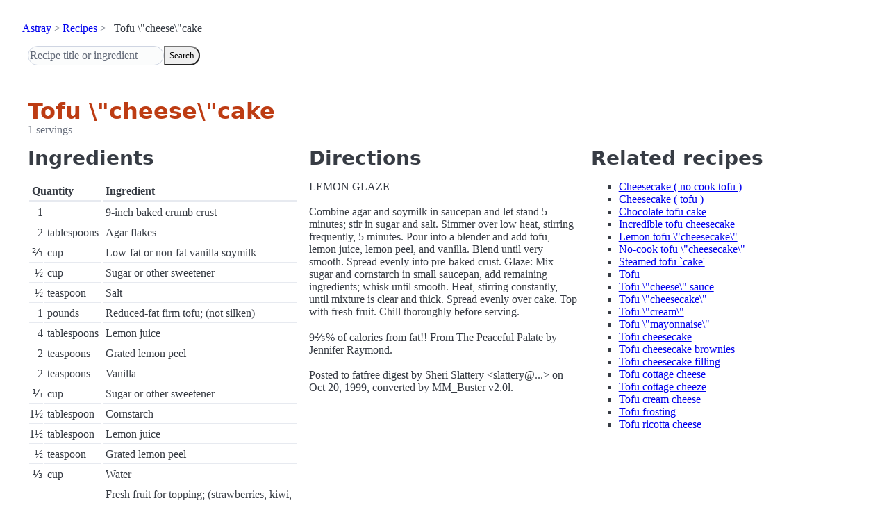

--- FILE ---
content_type: text/html; charset=utf-8
request_url: https://www.astray.com/recipes/?show=Tofu+%5C%22cheese%5C%22cake
body_size: 1398
content:
<!doctype html><html lang=en><meta charset=utf-8><meta content="width=device-width,initial-scale=1" name=viewport><meta content="light dark" name=color-scheme><link href=/css/pico.orange.min.css rel=stylesheet><meta content=#D24317 name=theme-color><link rel="shortcut icon" href=/images/favicon.png><title>Tofu \&quot;cheese\&quot;cake - Astray Recipes</title><meta content="Tofu \&quot;cheese\&quot;cake: LEMON GLAZE Combine agar and soymilk in saucepan and let stand 5 minutes; stir in sugar and salt. Simmer over low heat, stirring frequently, 5 minutes. Pour into a blender and add tofu, lemon juice, l..." name=description><link href="https://www.astray.com/recipes/?show=Tofu+%5C%22cheese%5C%22cake" rel=canonical><script type=speculationrules>{"prerender":[{"where": {"href_matches": "/*"},"eagerness": "moderate"}]}</script><body><header> <nav aria-label=breadcrumb><ul><li><a href=/>Astray</a><li><a href=/recipes/>Recipes</a><li>Tofu \&quot;cheese\&quot;cake</ul></nav>  <form role=search><input placeholder="Recipe title or ingredient" name=search type=search><button id=search>Search</button></form></header><main class=container> <hgroup><h1>Tofu \&quot;cheese\&quot;cake</h1> <p>1 servings</p></hgroup><div class=grid><div><h2>Ingredients</h2><table><thead><tr><th colspan=2 scope=col>Quantity<th scope=col>Ingredient<tbody> <tr><td class=quantity>1<td><td>9-inch baked crumb crust</tr> <tr><td class=quantity>2<td>tablespoons<td>Agar flakes</tr> <tr><td class=quantity>&#8532;<td>cup<td>Low-fat or non-fat vanilla soymilk</tr> <tr><td class=quantity>&frac12;<td>cup<td>Sugar or other sweetener</tr> <tr><td class=quantity>&frac12;<td>teaspoon<td>Salt</tr> <tr><td class=quantity>1<td>pounds<td>Reduced-fat firm tofu; (not silken)</tr> <tr><td class=quantity>4<td>tablespoons<td>Lemon juice</tr> <tr><td class=quantity>2<td>teaspoons<td>Grated lemon peel</tr> <tr><td class=quantity>2<td>teaspoons<td>Vanilla</tr> <tr><td class=quantity>&#8531;<td>cup<td>Sugar or other sweetener</tr> <tr><td class=quantity>1&frac12;<td>tablespoon<td>Cornstarch</tr> <tr><td class=quantity>1&frac12;<td>tablespoon<td>Lemon juice</tr> <tr><td class=quantity>&frac12;<td>teaspoon<td>Grated lemon peel</tr> <tr><td class=quantity>&#8531;<td>cup<td>Water</tr> <tr><td class=quantity><td><td>Fresh fruit for topping; (strawberries, kiwi, oranges, blueberries, etc.)</tr></table></div><div><h2>Directions</h2><p>LEMON GLAZE<br/><br/>Combine agar and soymilk in saucepan and let stand 5 minutes; stir in sugar and salt. Simmer over low heat, stirring frequently, 5 minutes. Pour into a blender and add tofu, lemon juice, lemon peel, and vanilla. Blend until very smooth. Spread evenly into pre-baked crust. Glaze: Mix sugar and cornstarch in small saucepan, add remaining ingredients; whisk until smooth. Heat, stirring constantly, until mixture is clear and thick. Spread evenly over cake. Top with fresh fruit. Chill thoroughly before serving. <br/><br/>9&#8534;% of calories from fat!! From The Peaceful Palate by Jennifer Raymond. <br/><br/>Posted to fatfree digest by Sheri Slattery &lt;slattery@...&gt; on Oct 20, 1999, converted by MM_Buster v2.0l. </div><div class=related-recipes><h2>Related recipes</h2><ul> <li><a href="/recipes/?show=Cheesecake+%28+no+cook+tofu+%29">Cheesecake ( no cook tofu )</a></li> <li><a href="/recipes/?show=Cheesecake+%28+tofu+%29">Cheesecake ( tofu )</a></li> <li><a href="/recipes/?show=Chocolate+tofu+cake">Chocolate tofu cake</a></li> <li><a href="/recipes/?show=Incredible+tofu+cheesecake">Incredible tofu cheesecake</a></li> <li><a href="/recipes/?show=Lemon+tofu+%5C%22cheesecake%5C%22">Lemon tofu \"cheesecake\"</a></li> <li><a href="/recipes/?show=No-cook+tofu+%5C%22cheesecake%5C%22">No-cook tofu \"cheesecake\"</a></li> <li><a href="/recipes/?show=Steamed+tofu+%60cake%27">Steamed tofu `cake'</a></li> <li><a href="/recipes/?show=Tofu">Tofu</a></li> <li><a href="/recipes/?show=Tofu+%5C%22cheese%5C%22+sauce">Tofu \"cheese\" sauce</a></li> <li><a href="/recipes/?show=Tofu+%5C%22cheesecake%5C%22">Tofu \"cheesecake\"</a></li> <li><a href="/recipes/?show=Tofu+%5C%22cream%5C%22">Tofu \"cream\"</a></li> <li><a href="/recipes/?show=Tofu+%5C%22mayonnaise%5C%22">Tofu \"mayonnaise\"</a></li> <li><a href="/recipes/?show=Tofu+cheesecake">Tofu cheesecake</a></li> <li><a href="/recipes/?show=Tofu+cheesecake+brownies">Tofu cheesecake brownies</a></li> <li><a href="/recipes/?show=Tofu+cheesecake+filling">Tofu cheesecake filling</a></li> <li><a href="/recipes/?show=Tofu+cottage+cheese">Tofu cottage cheese</a></li> <li><a href="/recipes/?show=Tofu+cottage+cheeze">Tofu cottage cheeze</a></li> <li><a href="/recipes/?show=Tofu+cream+cheese">Tofu cream cheese</a></li> <li><a href="/recipes/?show=Tofu+frosting">Tofu frosting</a></li> <li><a href="/recipes/?show=Tofu+ricotta+cheese">Tofu ricotta cheese</a></li></ul></div></div></main><footer></footer>